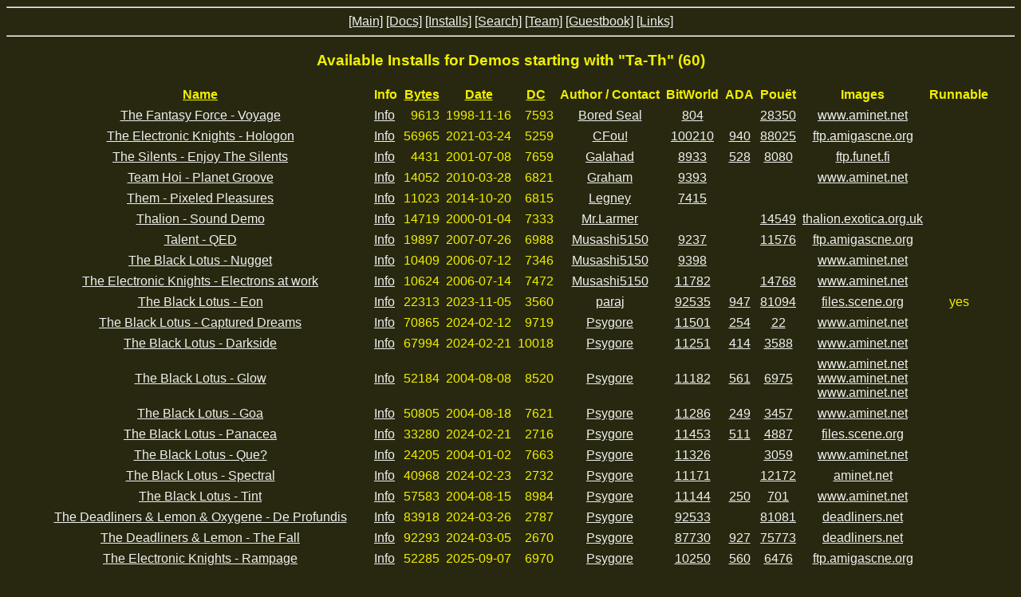

--- FILE ---
content_type: text/html
request_url: https://whdload.de/demos/Ta-Thv-a.html
body_size: 6389
content:
<!DOCTYPE HTML PUBLIC "-//W3C//DTD HTML 4.01 Transitional//EN"
   "http://www.w3.org/TR/html4/loose.dtd">
<HTML>
<HEAD>
<TITLE>WHDLoad Installs for Demos starting with "Ta-Th"</TITLE>
<meta name="DC.Language" content="en">
<meta http-equiv="content-language" content="en">
<meta http-equiv="content-type" content="text/html; charset=utf-8">
<link rel="stylesheet" type="text/css" href="../basic.css" title="style1">
<link rel="SHORTCUT ICON" href="/favicon.ico">
</head>
<BODY TEXT="#F0F000" BGCOLOR="#282810" LINK="#F0F0F0" VLINK="#F05050" BACKGROUND="../pic/wood_bark2.jpeg"><HR><CENTER>
<A HREF="../index.html">[Main]</A>
<A HREF="../docs/WHDLoad.html">[Docs]</A>
<A HREF="../download.html">[Installs]</A>
<A HREF="../search.html">[Search]</A>
<A HREF="../team.html">[Team]</A>
<A HREF="../guestbook.html">[Guestbook]</A>
<A HREF="../links.html">[Links]</A>
</CENTER><HR>
<CENTER><H3>Available Installs for Demos starting with "Ta-Th" (60)</H3><TABLE BORDER=0 CELLPADDING=3 CELLSPACING=2>
<TR><TH title="Download install package"><A HREF=Ta-Thv.html style="color:#F0F000">Name</A></TH><TH title="More infos about install">Info</TH><TH title="Size of install package"><A HREF=Ta-Thv-b.html style="color:#F0F000">Bytes</A></TH><TH title="Date of release"><A HREF=Ta-Thv-d.html style="color:#F0F000">Date</A></TH><TH title="Download counter"><A HREF=Ta-Thv-c.html style="color:#F0F000">DC</A></TH><TH title="Open bugreport form">Author / Contact</TH><TH title="We got Balls of Boing">BitWorld</TH><TH title="Amiga Demoscene Archive">ADA</TH><TH title="online demoscene resource">Pouët</TH><TH title="Download images for this install">Images</TH><TH title="Is directly runnable in the browser via vAmigaWeb">Runnable</TH></TR>
<TR><TD ALIGN=CENTER><A HREF="TFF_Voyage.lha">The Fantasy Force - Voyage</A></TD><TD><A HREF="TFF_Voyage.html">Info</A></TD><TD ALIGN=RIGHT>9613</TD><TD ALIGN=CENTER>1998-11-16</TD><TD ALIGN=RIGHT>7593</TD><TD ALIGN=CENTER><A HREF="/cgi-bin/wbug.php?name=TFF_Voyage">Bored Seal</A></TD><TD ALIGN=CENTER><A HREF="http://janeway.exotica.org.uk/release.php?id=804">804</A></TD><TD></TD><TD ALIGN=CENTER><A HREF="http://www.pouet.net/prod.php?which=28350">28350</A></TD><TD ALIGN=CENTER><A HREF="http://www.aminet.net/demo/disk/">www.aminet.net</A></TD><TD></TD></TR>
<TR><TD ALIGN=CENTER><A HREF="TEK_Hologon.lha">The Electronic Knights - Hologon</A></TD><TD><A HREF="TEK_Hologon.html">Info</A></TD><TD ALIGN=RIGHT>56965</TD><TD ALIGN=CENTER>2021-03-24</TD><TD ALIGN=RIGHT>5259</TD><TD ALIGN=CENTER><A HREF="/cgi-bin/wbug.php?name=TEK_Hologon">CFou!</A></TD><TD ALIGN=CENTER><A HREF="http://janeway.exotica.org.uk/release.php?id=100210">100210</A></TD><TD ALIGN=CENTER><A HREF="http://ada.untergrund.net/showdemo.php?demoid=940">940</A></TD><TD ALIGN=CENTER><A HREF="http://www.pouet.net/prod.php?which=88025">88025</A></TD><TD ALIGN=CENTER><A HREF="https://ftp.amigascne.org/pub/amiga/Groups/T/The_Electronic_Knights/TEK-Hologon.adf">ftp.amigascne.org</A></TD><TD></TD></TR>
<TR><TD ALIGN=CENTER><A HREF="TSL_EnjoyTheSilents.lha">The Silents - Enjoy The Silents</A></TD><TD><A HREF="TSL_EnjoyTheSilents.html">Info</A></TD><TD ALIGN=RIGHT>4431</TD><TD ALIGN=CENTER>2001-07-08</TD><TD ALIGN=RIGHT>7659</TD><TD ALIGN=CENTER><A HREF="/cgi-bin/wbug.php?name=TSL_EnjoyTheSilents">Galahad</A></TD><TD ALIGN=CENTER><A HREF="http://janeway.exotica.org.uk/release.php?id=8933">8933</A></TD><TD ALIGN=CENTER><A HREF="http://ada.untergrund.net/showdemo.php?demoid=528">528</A></TD><TD ALIGN=CENTER><A HREF="http://www.pouet.net/prod.php?which=8080">8080</A></TD><TD ALIGN=CENTER><A HREF="ftp://ftp.funet.fi/pub/amiga/demos/Silents">ftp.funet.fi</A></TD><TD></TD></TR>
<TR><TD ALIGN=CENTER><A HREF="TeamHoi_PlanetGroove.lha">Team Hoi - Planet Groove</A></TD><TD><A HREF="TeamHoi_PlanetGroove.html">Info</A></TD><TD ALIGN=RIGHT>14052</TD><TD ALIGN=CENTER>2010-03-28</TD><TD ALIGN=RIGHT>6821</TD><TD ALIGN=CENTER><A HREF="/cgi-bin/wbug.php?name=TeamHoi_PlanetGroove">Graham</A></TD><TD ALIGN=CENTER><A HREF="http://janeway.exotica.org.uk/release.php?id=9393">9393</A></TD><TD></TD><TD></TD><TD ALIGN=CENTER><A HREF="http://www.aminet.net/demo/aga/HoisAGA.lha">www.aminet.net</A></TD><TD></TD></TR>
<TR><TD ALIGN=CENTER><A HREF="Them_PixeledPleasures.lha">Them - Pixeled Pleasures</A></TD><TD><A HREF="Them_PixeledPleasures.html">Info</A></TD><TD ALIGN=RIGHT>11023</TD><TD ALIGN=CENTER>2014-10-20</TD><TD ALIGN=RIGHT>6815</TD><TD ALIGN=CENTER><A HREF="/cgi-bin/wbug.php?name=Them_PixeledPleasures">Legney</A></TD><TD ALIGN=CENTER><A HREF="http://janeway.exotica.org.uk/release.php?id=7415">7415</A></TD><TD></TD><TD></TD><TD></TD><TD></TD></TR>
<TR><TD ALIGN=CENTER><A HREF="Thalion_SoundDemo.lha">Thalion - Sound Demo</A></TD><TD><A HREF="Thalion_SoundDemo.html">Info</A></TD><TD ALIGN=RIGHT>14719</TD><TD ALIGN=CENTER>2000-01-04</TD><TD ALIGN=RIGHT>7333</TD><TD ALIGN=CENTER><A HREF="/cgi-bin/wbug.php?name=Thalion_SoundDemo">Mr.Larmer</A></TD><TD></TD><TD></TD><TD ALIGN=CENTER><A HREF="http://www.pouet.net/prod.php?which=14549">14549</A></TD><TD ALIGN=CENTER><A HREF="http://thalion.exotica.org.uk/music/files/tsd.zip">thalion.exotica.org.uk</A></TD><TD></TD></TR>
<TR><TD ALIGN=CENTER><A HREF="Talent_QED.lha">Talent - QED</A></TD><TD><A HREF="Talent_QED.html">Info</A></TD><TD ALIGN=RIGHT>19897</TD><TD ALIGN=CENTER>2007-07-26</TD><TD ALIGN=RIGHT>6988</TD><TD ALIGN=CENTER><A HREF="/cgi-bin/wbug.php?name=Talent_QED">Musashi5150</A></TD><TD ALIGN=CENTER><A HREF="http://janeway.exotica.org.uk/release.php?id=9237">9237</A></TD><TD></TD><TD ALIGN=CENTER><A HREF="http://www.pouet.net/prod.php?which=11576">11576</A></TD><TD ALIGN=CENTER><A HREF="https://ftp.amigascne.org/pub/amiga/Groups/T/Talent/TALENT-qed1.adf">ftp.amigascne.org</A></TD><TD></TD></TR>
<TR><TD ALIGN=CENTER><A HREF="TBL_Nugget.lha">The Black Lotus - Nugget</A></TD><TD><A HREF="TBL_Nugget.html">Info</A></TD><TD ALIGN=RIGHT>10409</TD><TD ALIGN=CENTER>2006-07-12</TD><TD ALIGN=RIGHT>7346</TD><TD ALIGN=CENTER><A HREF="/cgi-bin/wbug.php?name=TBL_Nugget">Musashi5150</A></TD><TD ALIGN=CENTER><A HREF="http://janeway.exotica.org.uk/release.php?id=9398">9398</A></TD><TD></TD><TD></TD><TD ALIGN=CENTER><A HREF="http://www.aminet.net/demo/mega/nugget.dms">www.aminet.net</A></TD><TD></TD></TR>
<TR><TD ALIGN=CENTER><A HREF="TEK_ElectronsAtWork.lha">The Electronic Knights - Electrons at work</A></TD><TD><A HREF="TEK_ElectronsAtWork.html">Info</A></TD><TD ALIGN=RIGHT>10624</TD><TD ALIGN=CENTER>2006-07-14</TD><TD ALIGN=RIGHT>7472</TD><TD ALIGN=CENTER><A HREF="/cgi-bin/wbug.php?name=TEK_ElectronsAtWork">Musashi5150</A></TD><TD ALIGN=CENTER><A HREF="http://janeway.exotica.org.uk/release.php?id=11782">11782</A></TD><TD></TD><TD ALIGN=CENTER><A HREF="http://www.pouet.net/prod.php?which=14768">14768</A></TD><TD ALIGN=CENTER><A HREF="http://www.aminet.net/demo/track/electrons.lha">www.aminet.net</A></TD><TD></TD></TR>
<TR><TD ALIGN=CENTER><A HREF="TBL_Eon.lha">The Black Lotus - Eon</A></TD><TD><A HREF="TBL_Eon.html">Info</A></TD><TD ALIGN=RIGHT>22313</TD><TD ALIGN=CENTER>2023-11-05</TD><TD ALIGN=RIGHT>3560</TD><TD ALIGN=CENTER><A HREF="/cgi-bin/wbug.php?name=TBL_Eon">paraj</A></TD><TD ALIGN=CENTER><A HREF="http://janeway.exotica.org.uk/release.php?id=92535">92535</A></TD><TD ALIGN=CENTER><A HREF="http://ada.untergrund.net/showdemo.php?demoid=947">947</A></TD><TD ALIGN=CENTER><A HREF="http://www.pouet.net/prod.php?which=81094">81094</A></TD><TD ALIGN=CENTER><A HREF="https://files.scene.org/view/parties/2019/revision19/amiga-demo/tbl_eon_party_version.zip">files.scene.org</A></TD><TD ALIGN=CENTER>yes</TD></TR>
<TR><TD ALIGN=CENTER><A HREF="TBL_CapturedDreams.lha">The Black Lotus - Captured Dreams</A></TD><TD><A HREF="TBL_CapturedDreams.html">Info</A></TD><TD ALIGN=RIGHT>70865</TD><TD ALIGN=CENTER>2024-02-12</TD><TD ALIGN=RIGHT>9719</TD><TD ALIGN=CENTER><A HREF="/cgi-bin/wbug.php?name=TBL_CapturedDreams">Psygore</A></TD><TD ALIGN=CENTER><A HREF="http://janeway.exotica.org.uk/release.php?id=11501">11501</A></TD><TD ALIGN=CENTER><A HREF="http://ada.untergrund.net/showdemo.php?demoid=254">254</A></TD><TD ALIGN=CENTER><A HREF="http://www.pouet.net/prod.php?which=22">22</A></TD><TD ALIGN=CENTER><A HREF="http://www.aminet.net/demo/tg97/tbl-cd.lha">www.aminet.net</A></TD><TD></TD></TR>
<TR><TD ALIGN=CENTER><A HREF="TBL_Darkside.lha">The Black Lotus - Darkside</A></TD><TD><A HREF="TBL_Darkside.html">Info</A></TD><TD ALIGN=RIGHT>67994</TD><TD ALIGN=CENTER>2024-02-21</TD><TD ALIGN=RIGHT>10018</TD><TD ALIGN=CENTER><A HREF="/cgi-bin/wbug.php?name=TBL_Darkside">Psygore</A></TD><TD ALIGN=CENTER><A HREF="http://janeway.exotica.org.uk/release.php?id=11251">11251</A></TD><TD ALIGN=CENTER><A HREF="http://ada.untergrund.net/showdemo.php?demoid=414">414</A></TD><TD ALIGN=CENTER><A HREF="http://www.pouet.net/prod.php?which=3588">3588</A></TD><TD ALIGN=CENTER><A HREF="http://www.aminet.net/demo/aga/tbl-darkside.lha">www.aminet.net</A></TD><TD></TD></TR>
<TR><TD ALIGN=CENTER><A HREF="TBL_Glow.lha">The Black Lotus - Glow</A></TD><TD><A HREF="TBL_Glow.html">Info</A></TD><TD ALIGN=RIGHT>52184</TD><TD ALIGN=CENTER>2004-08-08</TD><TD ALIGN=RIGHT>8520</TD><TD ALIGN=CENTER><A HREF="/cgi-bin/wbug.php?name=TBL_Glow">Psygore</A></TD><TD ALIGN=CENTER><A HREF="http://janeway.exotica.org.uk/release.php?id=11182">11182</A></TD><TD ALIGN=CENTER><A HREF="http://ada.untergrund.net/showdemo.php?demoid=561">561</A></TD><TD ALIGN=CENTER><A HREF="http://www.pouet.net/prod.php?which=6975">6975</A></TD><TD ALIGN=CENTER><A HREF="http://www.aminet.net/demo/aga/tbl-glow.lha">www.aminet.net</A><BR><A HREF="http://www.aminet.net/demo/aga/tbl-glo2.lha">www.aminet.net</A><BR><A HREF="http://www.aminet.net/demo/aga/tbl-glo3.lha">www.aminet.net</A></TD><TD></TD></TR>
<TR><TD ALIGN=CENTER><A HREF="TBL_Goa.lha">The Black Lotus - Goa</A></TD><TD><A HREF="TBL_Goa.html">Info</A></TD><TD ALIGN=RIGHT>50805</TD><TD ALIGN=CENTER>2004-08-18</TD><TD ALIGN=RIGHT>7621</TD><TD ALIGN=CENTER><A HREF="/cgi-bin/wbug.php?name=TBL_Goa">Psygore</A></TD><TD ALIGN=CENTER><A HREF="http://janeway.exotica.org.uk/release.php?id=11286">11286</A></TD><TD ALIGN=CENTER><A HREF="http://ada.untergrund.net/showdemo.php?demoid=249">249</A></TD><TD ALIGN=CENTER><A HREF="http://www.pouet.net/prod.php?which=3457">3457</A></TD><TD ALIGN=CENTER><A HREF="http://www.aminet.net/demo/ta96/tbl-goa.lha">www.aminet.net</A></TD><TD></TD></TR>
<TR><TD ALIGN=CENTER><A HREF="TBL_Panacea.lha">The Black Lotus - Panacea</A></TD><TD><A HREF="TBL_Panacea.html">Info</A></TD><TD ALIGN=RIGHT>33280</TD><TD ALIGN=CENTER>2024-02-21</TD><TD ALIGN=RIGHT>2716</TD><TD ALIGN=CENTER><A HREF="/cgi-bin/wbug.php?name=TBL_Panacea">Psygore</A></TD><TD ALIGN=CENTER><A HREF="http://janeway.exotica.org.uk/release.php?id=11453">11453</A></TD><TD ALIGN=CENTER><A HREF="http://ada.untergrund.net/showdemo.php?demoid=511">511</A></TD><TD ALIGN=CENTER><A HREF="http://www.pouet.net/prod.php?which=4887">4887</A></TD><TD ALIGN=CENTER><A HREF="https://files.scene.org/view/demos/groups/tbl/amiga/tbl-pana.lha">files.scene.org</A></TD><TD></TD></TR>
<TR><TD ALIGN=CENTER><A HREF="TBL_Que.lha">The Black Lotus - Que?</A></TD><TD><A HREF="TBL_Que.html">Info</A></TD><TD ALIGN=RIGHT>24205</TD><TD ALIGN=CENTER>2004-01-02</TD><TD ALIGN=RIGHT>7663</TD><TD ALIGN=CENTER><A HREF="/cgi-bin/wbug.php?name=TBL_Que">Psygore</A></TD><TD ALIGN=CENTER><A HREF="http://janeway.exotica.org.uk/release.php?id=11326">11326</A></TD><TD></TD><TD ALIGN=CENTER><A HREF="http://www.pouet.net/prod.php?which=3059">3059</A></TD><TD ALIGN=CENTER><A HREF="http://www.aminet.net/demo/aga/TBL_Que.lha">www.aminet.net</A></TD><TD></TD></TR>
<TR><TD ALIGN=CENTER><A HREF="TBL_Spectral.lha">The Black Lotus - Spectral</A></TD><TD><A HREF="TBL_Spectral.html">Info</A></TD><TD ALIGN=RIGHT>40968</TD><TD ALIGN=CENTER>2024-02-23</TD><TD ALIGN=RIGHT>2732</TD><TD ALIGN=CENTER><A HREF="/cgi-bin/wbug.php?name=TBL_Spectral">Psygore</A></TD><TD ALIGN=CENTER><A HREF="http://janeway.exotica.org.uk/release.php?id=11171">11171</A></TD><TD></TD><TD ALIGN=CENTER><A HREF="http://www.pouet.net/prod.php?which=12172">12172</A></TD><TD ALIGN=CENTER><A HREF="https://aminet.net/package/demo/aga/tbl-spe.lha">aminet.net</A></TD><TD></TD></TR>
<TR><TD ALIGN=CENTER><A HREF="TBL_Tint.lha">The Black Lotus - Tint</A></TD><TD><A HREF="TBL_Tint.html">Info</A></TD><TD ALIGN=RIGHT>57583</TD><TD ALIGN=CENTER>2004-08-15</TD><TD ALIGN=RIGHT>8984</TD><TD ALIGN=CENTER><A HREF="/cgi-bin/wbug.php?name=TBL_Tint">Psygore</A></TD><TD ALIGN=CENTER><A HREF="http://janeway.exotica.org.uk/release.php?id=11144">11144</A></TD><TD ALIGN=CENTER><A HREF="http://ada.untergrund.net/showdemo.php?demoid=250">250</A></TD><TD ALIGN=CENTER><A HREF="http://www.pouet.net/prod.php?which=701">701</A></TD><TD ALIGN=CENTER><A HREF="http://www.aminet.net/demo/tg96/TBL-Tint.lha">www.aminet.net</A></TD><TD></TD></TR>
<TR><TD ALIGN=CENTER><A HREF="TheDeadliners_DeProfundis.lha">The Deadliners & Lemon & Oxygene - De Profundis</A></TD><TD><A HREF="TheDeadliners_DeProfundis.html">Info</A></TD><TD ALIGN=RIGHT>83918</TD><TD ALIGN=CENTER>2024-03-26</TD><TD ALIGN=RIGHT>2787</TD><TD ALIGN=CENTER><A HREF="/cgi-bin/wbug.php?name=TheDeadliners_DeProfundis">Psygore</A></TD><TD ALIGN=CENTER><A HREF="http://janeway.exotica.org.uk/release.php?id=92533">92533</A></TD><TD></TD><TD ALIGN=CENTER><A HREF="http://www.pouet.net/prod.php?which=81081">81081</A></TD><TD ALIGN=CENTER><A HREF="http://deadliners.net/profundis_final.zip">deadliners.net</A></TD><TD></TD></TR>
<TR><TD ALIGN=CENTER><A HREF="TheDeadlinersLemon_TheFall.lha">The Deadliners & Lemon - The Fall</A></TD><TD><A HREF="TheDeadlinersLemon_TheFall.html">Info</A></TD><TD ALIGN=RIGHT>92293</TD><TD ALIGN=CENTER>2024-03-05</TD><TD ALIGN=RIGHT>2670</TD><TD ALIGN=CENTER><A HREF="/cgi-bin/wbug.php?name=TheDeadlinersLemon_TheFall">Psygore</A></TD><TD ALIGN=CENTER><A HREF="http://janeway.exotica.org.uk/release.php?id=87730">87730</A></TD><TD ALIGN=CENTER><A HREF="http://ada.untergrund.net/showdemo.php?demoid=927">927</A></TD><TD ALIGN=CENTER><A HREF="http://www.pouet.net/prod.php?which=75773">75773</A></TD><TD ALIGN=CENTER><A HREF="http://deadliners.net/thefall/TheFallFinal.zip">deadliners.net</A></TD><TD></TD></TR>
<TR><TD ALIGN=CENTER><A HREF="TEK_Rampage.lha">The Electronic Knights - Rampage</A></TD><TD><A HREF="TEK_Rampage.html">Info</A></TD><TD ALIGN=RIGHT>52285</TD><TD ALIGN=CENTER>2025-09-07</TD><TD ALIGN=RIGHT>6970</TD><TD ALIGN=CENTER><A HREF="/cgi-bin/wbug.php?name=TEK_Rampage">Psygore</A></TD><TD ALIGN=CENTER><A HREF="http://janeway.exotica.org.uk/release.php?id=10250">10250</A></TD><TD ALIGN=CENTER><A HREF="http://ada.untergrund.net/showdemo.php?demoid=560">560</A></TD><TD ALIGN=CENTER><A HREF="http://www.pouet.net/prod.php?which=6476">6476</A></TD><TD ALIGN=CENTER><A HREF="https://ftp.amigascne.org/pub/amiga/Groups/T/The_Electronic_Knights/TEK-Rampage.DMS">ftp.amigascne.org</A></TD><TD></TD></TR>
<TR><TD ALIGN=CENTER><A HREF="TheExceptions_BIGDemo.lha">The Exceptions/Mr.Styckx - The B.I.G. Demo</A></TD><TD><A HREF="TheExceptions_BIGDemo.html">Info</A></TD><TD ALIGN=RIGHT>32296</TD><TD ALIGN=CENTER>2012-04-09</TD><TD ALIGN=RIGHT>6073</TD><TD ALIGN=CENTER><A HREF="/cgi-bin/wbug.php?name=TheExceptions_BIGDemo">Psygore</A></TD><TD></TD><TD></TD><TD ALIGN=CENTER><A HREF="http://www.pouet.net/prod.php?which=50346">50346</A></TD><TD ALIGN=CENTER><A HREF="http://aminet.net/demo/misc/BIG_Demo.lha">aminet.net</A></TD><TD></TD></TR>
<TR><TD ALIGN=CENTER><A HREF="TSL_AnarchyAnnouncetro.lha">The Silents & Anarchy - Anarchy - Announcetro</A></TD><TD><A HREF="TSL_AnarchyAnnouncetro.html">Info</A></TD><TD ALIGN=RIGHT>30586</TD><TD ALIGN=CENTER>2014-11-22</TD><TD ALIGN=RIGHT>6037</TD><TD ALIGN=CENTER><A HREF="/cgi-bin/wbug.php?name=TSL_AnarchyAnnouncetro">Psygore</A></TD><TD ALIGN=CENTER><A HREF="http://janeway.exotica.org.uk/release.php?id=7925">7925</A></TD><TD></TD><TD ALIGN=CENTER><A HREF="http://www.pouet.net/prod.php?which=10252">10252</A></TD><TD ALIGN=CENTER><A HREF="http://aminet.net/demo/ecs/tsl_anar.lha">aminet.net</A></TD><TD></TD></TR>
<TR><TD ALIGN=CENTER><A HREF="Taipan_RapIsCrap.lha">Taipan - Rap is Crap</A></TD><TD><A HREF="Taipan_RapIsCrap.html">Info</A></TD><TD ALIGN=RIGHT>22399</TD><TD ALIGN=CENTER>2015-06-19</TD><TD ALIGN=RIGHT>6118</TD><TD ALIGN=CENTER><A HREF="/cgi-bin/wbug.php?name=Taipan_RapIsCrap">StingRay</A></TD><TD ALIGN=CENTER><A HREF="http://janeway.exotica.org.uk/release.php?id=25719">25719</A></TD><TD></TD><TD ALIGN=CENTER><A HREF="http://www.pouet.net/prod.php?which=56081">56081</A></TD><TD ALIGN=CENTER><A HREF="https://ftp.amigascne.org/pub/amiga/Groups/T/Taipan/Taipan-RapIsCrapA.adf">ftp.amigascne.org</A><BR><A HREF="https://ftp.amigascne.org/pub/amiga/Groups/T/Taipan/Taipan-RapIsCrapB.adf">ftp.amigascne.org</A></TD><TD></TD></TR>
<TR><TD ALIGN=CENTER><A HREF="Taipan_AudienceIsListening.lha">Taipan - The Audience is Listening</A></TD><TD><A HREF="Taipan_AudienceIsListening.html">Info</A></TD><TD ALIGN=RIGHT>20382</TD><TD ALIGN=CENTER>2015-06-16</TD><TD ALIGN=RIGHT>5959</TD><TD ALIGN=CENTER><A HREF="/cgi-bin/wbug.php?name=Taipan_AudienceIsListening">StingRay</A></TD><TD ALIGN=CENTER><A HREF="http://janeway.exotica.org.uk/release.php?id=21705">21705</A></TD><TD></TD><TD ALIGN=CENTER><A HREF="http://www.pouet.net/prod.php?which=65770">65770</A></TD><TD ALIGN=CENTER><A HREF="https://ftp.amigascne.org/pub/amiga/Groups/T/Taipan/Taipan-MusicDisk.adf">ftp.amigascne.org</A></TD><TD></TD></TR>
<TR><TD ALIGN=CENTER><A HREF="Talent_QED2.lha">Talent - QED 2</A></TD><TD><A HREF="Talent_QED2.html">Info</A></TD><TD ALIGN=RIGHT>29305</TD><TD ALIGN=CENTER>2012-09-17</TD><TD ALIGN=RIGHT>6160</TD><TD ALIGN=CENTER><A HREF="/cgi-bin/wbug.php?name=Talent_QED2">StingRay</A></TD><TD ALIGN=CENTER><A HREF="http://janeway.exotica.org.uk/release.php?id=10274">10274</A></TD><TD></TD><TD ALIGN=CENTER><A HREF="http://www.pouet.net/prod.php?which=10255">10255</A></TD><TD ALIGN=CENTER><A HREF="https://ftp.amigascne.org/pub/amiga/Groups/T/Talent">ftp.amigascne.org</A></TD><TD></TD></TR>
<TR><TD ALIGN=CENTER><A HREF="Talent_TheComplete.lha">Talent - The Complete</A></TD><TD><A HREF="Talent_TheComplete.html">Info</A></TD><TD ALIGN=RIGHT>20593</TD><TD ALIGN=CENTER>2012-09-15</TD><TD ALIGN=RIGHT>6154</TD><TD ALIGN=CENTER><A HREF="/cgi-bin/wbug.php?name=Talent_TheComplete">StingRay</A></TD><TD ALIGN=CENTER><A HREF="http://janeway.exotica.org.uk/release.php?id=1115">1115</A></TD><TD></TD><TD ALIGN=CENTER><A HREF="http://www.pouet.net/prod.php?which=21410">21410</A></TD><TD ALIGN=CENTER><A HREF="ftp://ftp.untergrund.net/users/StingRay/Amiga/Misc/TheComplete.dms">ftp.untergrund.net</A></TD><TD></TD></TR>
<TR><TD ALIGN=CENTER><A HREF="Tardex_MusicDisk.lha">Tardex - Music Disk</A></TD><TD><A HREF="Tardex_MusicDisk.html">Info</A></TD><TD ALIGN=RIGHT>20557</TD><TD ALIGN=CENTER>2018-01-22</TD><TD ALIGN=RIGHT>5446</TD><TD ALIGN=CENTER><A HREF="/cgi-bin/wbug.php?name=Tardex_MusicDisk">StingRay</A></TD><TD ALIGN=CENTER><A HREF="http://janeway.exotica.org.uk/release.php?id=16877">16877</A></TD><TD></TD><TD ALIGN=CENTER><A HREF="http://www.pouet.net/prod.php?which=20143">20143</A></TD><TD ALIGN=CENTER><A HREF="https://files.scene.org/view/mirrors/amigascne/Groups/T/Tardex/Tardex-MusicDisk.dms">files.scene.org</A></TD><TD></TD></TR>
<TR><TD ALIGN=CENTER><A HREF="Taurus_BBSIntro.lha">Taurus - BBS Intro</A></TD><TD><A HREF="Taurus_BBSIntro.html">Info</A></TD><TD ALIGN=RIGHT>23381</TD><TD ALIGN=CENTER>2015-08-15</TD><TD ALIGN=RIGHT>5796</TD><TD ALIGN=CENTER><A HREF="/cgi-bin/wbug.php?name=Taurus_BBSIntro">StingRay</A></TD><TD ALIGN=CENTER><A HREF="http://janeway.exotica.org.uk/release.php?id=184">184</A></TD><TD></TD><TD ALIGN=CENTER><A HREF="http://www.pouet.net/prod.php?which=51190">51190</A></TD><TD ALIGN=CENTER><A HREF="https://ftp.amigascne.org/pub/amiga/Groups/T/Taurus/TAURUS-BBSIntro">ftp.amigascne.org</A></TD><TD></TD></TR>
<TR><TD ALIGN=CENTER><A HREF="TeamX_CrazySounds2.lha">Team-X - Crazy Sounds 2</A></TD><TD><A HREF="TeamX_CrazySounds2.html">Info</A></TD><TD ALIGN=RIGHT>20629</TD><TD ALIGN=CENTER>2014-11-05</TD><TD ALIGN=RIGHT>5823</TD><TD ALIGN=CENTER><A HREF="/cgi-bin/wbug.php?name=TeamX_CrazySounds2">StingRay</A></TD><TD ALIGN=CENTER><A HREF="http://janeway.exotica.org.uk/release.php?id=2571">2571</A></TD><TD></TD><TD ALIGN=CENTER><A HREF="http://www.pouet.net/prod.php?which=21403">21403</A></TD><TD ALIGN=CENTER><A HREF="https://ftp.amigascne.org/pub/amiga/Groups/T/Team_X/TEAM_X-CrazySounds2.dms">ftp.amigascne.org</A></TD><TD></TD></TR>
<TR><TD ALIGN=CENTER><A HREF="TeamX_TeraTunes2.lha">Team-X - Tera Tunes 2</A></TD><TD><A HREF="TeamX_TeraTunes2.html">Info</A></TD><TD ALIGN=RIGHT>19998</TD><TD ALIGN=CENTER>2014-11-04</TD><TD ALIGN=RIGHT>5940</TD><TD ALIGN=CENTER><A HREF="/cgi-bin/wbug.php?name=TeamX_TeraTunes2">StingRay</A></TD><TD ALIGN=CENTER><A HREF="http://janeway.exotica.org.uk/release.php?id=6444">6444</A></TD><TD></TD><TD ALIGN=CENTER><A HREF="http://www.pouet.net/prod.php?which=18770">18770</A></TD><TD ALIGN=CENTER><A HREF="https://ftp.amigascne.org/pub/amiga/Groups/T/Team_X/TEAM_X-TeraTunes2.dms">ftp.amigascne.org</A></TD><TD></TD></TR>
<TR><TD ALIGN=CENTER><A HREF="Technology_GateToHell.lha">Technology - Gate to Hell</A></TD><TD><A HREF="Technology_GateToHell.html">Info</A></TD><TD ALIGN=RIGHT>22768</TD><TD ALIGN=CENTER>2015-08-14</TD><TD ALIGN=RIGHT>5593</TD><TD ALIGN=CENTER><A HREF="/cgi-bin/wbug.php?name=Technology_GateToHell">StingRay</A></TD><TD ALIGN=CENTER><A HREF="http://janeway.exotica.org.uk/release.php?id=16466">16466</A></TD><TD></TD><TD ALIGN=CENTER><A HREF="http://www.pouet.net/prod.php?which=33354">33354</A></TD><TD ALIGN=CENTER><A HREF="ftp://ftp.untergrund.net/users/StingRay/Sting/WHD/GateToHell/GateToHell.zip">ftp.untergrund.net</A></TD><TD></TD></TR>
<TR><TD ALIGN=CENTER><A HREF="Tetragon_MeanBreakMachine2.lha">Tetragon - Mean Break Machine 2</A></TD><TD><A HREF="Tetragon_MeanBreakMachine2.html">Info</A></TD><TD ALIGN=RIGHT>22427</TD><TD ALIGN=CENTER>2017-01-05</TD><TD ALIGN=RIGHT>5217</TD><TD ALIGN=CENTER><A HREF="/cgi-bin/wbug.php?name=Tetragon_MeanBreakMachine2">StingRay</A></TD><TD ALIGN=CENTER><A HREF="http://janeway.exotica.org.uk/release.php?id=5131">5131</A></TD><TD></TD><TD ALIGN=CENTER><A HREF="http://www.pouet.net/prod.php?which=21423">21423</A></TD><TD ALIGN=CENTER><A HREF="https://ftp.amigascne.org/pub/amiga/Groups/T/Tetragon/TETRAGON-MeanBreakMachine2.DMS">ftp.amigascne.org</A></TD><TD></TD></TR>
<TR><TD ALIGN=CENTER><A HREF="TheAcousticRevolution_TS3.lha">The Acoustic Revolution - Tuneshow III</A></TD><TD><A HREF="TheAcousticRevolution_TS3.html">Info</A></TD><TD ALIGN=RIGHT>22667</TD><TD ALIGN=CENTER>2015-10-29</TD><TD ALIGN=RIGHT>5343</TD><TD ALIGN=CENTER><A HREF="/cgi-bin/wbug.php?name=TheAcousticRevolution_TS3">StingRay</A></TD><TD ALIGN=CENTER><A HREF="http://janeway.exotica.org.uk/release.php?id=4417">4417</A></TD><TD></TD><TD ALIGN=CENTER><A HREF="http://www.pouet.net/prod.php?which=3717">3717</A></TD><TD ALIGN=CENTER><A HREF="https://ftp.amigascne.org/pub/amiga/Groups/T/TAR/TUNESHOW3_1.DMS">ftp.amigascne.org</A><BR><A HREF="https://ftp.amigascne.org/pub/amiga/Groups/T/TAR/TUNESHOW3_2.DMS">ftp.amigascne.org</A><BR><A HREF="https://ftp.amigascne.org/pub/amiga/Groups/T/TAR/TUNESHOW3_3.DMS">ftp.amigascne.org</A></TD><TD></TD></TR>
<TR><TD ALIGN=CENTER><A HREF="TheAcousticRevolution_TSIV.lha">The Acoustic Revolution - Tuneshow IV - Spherical Dreams</A></TD><TD><A HREF="TheAcousticRevolution_TSIV.html">Info</A></TD><TD ALIGN=RIGHT>20502</TD><TD ALIGN=CENTER>2015-10-28</TD><TD ALIGN=RIGHT>5512</TD><TD ALIGN=CENTER><A HREF="/cgi-bin/wbug.php?name=TheAcousticRevolution_TSIV">StingRay</A></TD><TD ALIGN=CENTER><A HREF="http://janeway.exotica.org.uk/release.php?id=4393">4393</A></TD><TD></TD><TD ALIGN=CENTER><A HREF="http://www.pouet.net/prod.php?which=13459">13459</A></TD><TD ALIGN=CENTER><A HREF="https://ftp.amigascne.org/pub/amiga/Groups/T/TAR/TAR-Tuneshow4.adf">ftp.amigascne.org</A></TD><TD></TD></TR>
<TR><TD ALIGN=CENTER><A HREF="TheDarkDemon_BurningSpear.lha">The Dark Demon - Burning Spear</A></TD><TD><A HREF="TheDarkDemon_BurningSpear.html">Info</A></TD><TD ALIGN=RIGHT>23780</TD><TD ALIGN=CENTER>2016-03-23</TD><TD ALIGN=RIGHT>5694</TD><TD ALIGN=CENTER><A HREF="/cgi-bin/wbug.php?name=TheDarkDemon_BurningSpear">StingRay</A></TD><TD ALIGN=CENTER><A HREF="http://janeway.exotica.org.uk/release.php?id=4594">4594</A></TD><TD ALIGN=CENTER><A HREF="http://ada.untergrund.net/showdemo.php?demoid=550">550</A></TD><TD ALIGN=CENTER><A HREF="http://www.pouet.net/prod.php?which=19002">19002</A></TD><TD ALIGN=CENTER><A HREF="https://ftp.amigascne.org/pub/amiga/Groups/D/Dark_Demon/DarkDemon-BurningSpear.dms">ftp.amigascne.org</A></TD><TD></TD></TR>
<TR><TD ALIGN=CENTER><A HREF="TheEvilForces_DigitNoize2.lha">The Evil Forces - Digital Noize 2</A></TD><TD><A HREF="TheEvilForces_DigitNoize2.html">Info</A></TD><TD ALIGN=RIGHT>25372</TD><TD ALIGN=CENTER>2024-09-02</TD><TD ALIGN=RIGHT>1666</TD><TD ALIGN=CENTER><A HREF="/cgi-bin/wbug.php?name=TheEvilForces_DigitNoize2">StingRay</A></TD><TD ALIGN=CENTER><A HREF="http://janeway.exotica.org.uk/release.php?id=70294">70294</A></TD><TD></TD><TD ALIGN=CENTER><A HREF="http://www.pouet.net/prod.php?which=97004">97004</A></TD><TD ALIGN=CENTER><A HREF="https://ftp.amigascne.org/pub/amiga/Groups/T/The_Evil_Forces/TEF-Digital%20Noize%202.adf">ftp.amigascne.org</A></TD><TD></TD></TR>
<TR><TD ALIGN=CENTER><A HREF="TheFantasyForce_MusicDisk.lha">The Fantasy Force - Music Disk</A></TD><TD><A HREF="TheFantasyForce_MusicDisk.html">Info</A></TD><TD ALIGN=RIGHT>23379</TD><TD ALIGN=CENTER>2013-09-14</TD><TD ALIGN=RIGHT>5656</TD><TD ALIGN=CENTER><A HREF="/cgi-bin/wbug.php?name=TheFantasyForce_MusicDisk">StingRay</A></TD><TD></TD><TD></TD><TD ALIGN=CENTER><A HREF="http://www.pouet.net/prod.php?which=28348">28348</A></TD><TD ALIGN=CENTER><A HREF="https://ftp.amigascne.org/pub/amiga/Groups/F/Fantasy_Force/FF-Musicdisk1.dms">ftp.amigascne.org</A></TD><TD></TD></TR>
<TR><TD ALIGN=CENTER><A HREF="TheFantasyForce_MusicDisk2.lha">The Fantasy Force - Music Disk 2</A></TD><TD><A HREF="TheFantasyForce_MusicDisk2.html">Info</A></TD><TD ALIGN=RIGHT>20497</TD><TD ALIGN=CENTER>2013-09-15</TD><TD ALIGN=RIGHT>5640</TD><TD ALIGN=CENTER><A HREF="/cgi-bin/wbug.php?name=TheFantasyForce_MusicDisk2">StingRay</A></TD><TD ALIGN=CENTER><A HREF="http://janeway.exotica.org.uk/release.php?id=4035">4035</A></TD><TD></TD><TD ALIGN=CENTER><A HREF="http://www.pouet.net/prod.php?which=28349">28349</A></TD><TD ALIGN=CENTER><A HREF="https://ftp.amigascne.org/pub/amiga/Groups/F/Fantasy_Force/FF-Musicdisk2.dms">ftp.amigascne.org</A></TD><TD></TD></TR>
<TR><TD ALIGN=CENTER><A HREF="Giants_TeraTunes.lha">The Giants - Tera Tunes Volume 1</A></TD><TD><A HREF="Giants_TeraTunes.html">Info</A></TD><TD ALIGN=RIGHT>24304</TD><TD ALIGN=CENTER>2013-11-13</TD><TD ALIGN=RIGHT>5732</TD><TD ALIGN=CENTER><A HREF="/cgi-bin/wbug.php?name=Giants_TeraTunes">StingRay</A></TD><TD ALIGN=CENTER><A HREF="http://janeway.exotica.org.uk/release.php?id=5995">5995</A></TD><TD></TD><TD></TD><TD ALIGN=CENTER><A HREF="https://ftp.amigascne.org/pub/amiga/Groups/G/GiantsThe/GIANTS-Teratunes1.DMS">ftp.amigascne.org</A></TD><TD></TD></TR>
<TR><TD ALIGN=CENTER><A HREF="TheLightCircle_HPSlide.lha">The Light Circle - Hollywood Poker Slideshow</A></TD><TD><A HREF="TheLightCircle_HPSlide.html">Info</A></TD><TD ALIGN=RIGHT>21824</TD><TD ALIGN=CENTER>2015-09-09</TD><TD ALIGN=RIGHT>5759</TD><TD ALIGN=CENTER><A HREF="/cgi-bin/wbug.php?name=TheLightCircle_HPSlide">StingRay</A></TD><TD ALIGN=CENTER><A HREF="http://janeway.exotica.org.uk/release.php?id=1390">1390</A></TD><TD></TD><TD ALIGN=CENTER><A HREF="http://www.pouet.net/prod.php?which=18753">18753</A></TD><TD ALIGN=CENTER><A HREF="https://ftp.amigascne.org/pub/amiga/Groups/T/The_Light_Circle/TLC-HollywoodPokerSlide.dms">ftp.amigascne.org</A></TD><TD></TD></TR>
<TR><TD ALIGN=CENTER><A HREF="TheLightCircle_Powertrax.lha">The Light Circle - Powertrax</A></TD><TD><A HREF="TheLightCircle_Powertrax.html">Info</A></TD><TD ALIGN=RIGHT>22100</TD><TD ALIGN=CENTER>2015-09-08</TD><TD ALIGN=RIGHT>5858</TD><TD ALIGN=CENTER><A HREF="/cgi-bin/wbug.php?name=TheLightCircle_Powertrax">StingRay</A></TD><TD ALIGN=CENTER><A HREF="http://janeway.exotica.org.uk/release.php?id=1720">1720</A></TD><TD></TD><TD ALIGN=CENTER><A HREF="http://www.pouet.net/prod.php?which=10373">10373</A></TD><TD ALIGN=CENTER><A HREF="https://ftp.amigascne.org/pub/amiga/Groups/T/The_Light_Circle/TLC-powertrax.dms">ftp.amigascne.org</A></TD><TD></TD></TR>
<TR><TD ALIGN=CENTER><A HREF="TheLink_Megademo.lha">The Link - Megademo</A></TD><TD><A HREF="TheLink_Megademo.html">Info</A></TD><TD ALIGN=RIGHT>31644</TD><TD ALIGN=CENTER>2015-11-04</TD><TD ALIGN=RIGHT>5812</TD><TD ALIGN=CENTER><A HREF="/cgi-bin/wbug.php?name=TheLink_Megademo">StingRay</A></TD><TD ALIGN=CENTER><A HREF="http://janeway.exotica.org.uk/release.php?id=2444">2444</A></TD><TD></TD><TD ALIGN=CENTER><A HREF="http://www.pouet.net/prod.php?which=14582">14582</A></TD><TD ALIGN=CENTER><A HREF="https://ftp.amigascne.org/pub/amiga/Groups/T/The_Link/Link-Megademo.adf">ftp.amigascne.org</A></TD><TD></TD></TR>
<TR><TD ALIGN=CENTER><A HREF="TheLostBoys_RhythmNation.lha">The Lost Boys - Rhythm Nation</A></TD><TD><A HREF="TheLostBoys_RhythmNation.html">Info</A></TD><TD ALIGN=RIGHT>23465</TD><TD ALIGN=CENTER>2015-09-07</TD><TD ALIGN=RIGHT>5956</TD><TD ALIGN=CENTER><A HREF="/cgi-bin/wbug.php?name=TheLostBoys_RhythmNation">StingRay</A></TD><TD ALIGN=CENTER><A HREF="http://janeway.exotica.org.uk/release.php?id=28779">28779</A></TD><TD></TD><TD ALIGN=CENTER><A HREF="http://www.pouet.net/prod.php?which=66349">66349</A></TD><TD ALIGN=CENTER><A HREF="https://ftp.amigascne.org/pub/amiga/Groups/T/The_Lost_Boys/TLB-RHY1.DMS">ftp.amigascne.org</A><BR><A HREF="https://ftp.amigascne.org/pub/amiga/Groups/T/The_Lost_Boys/TLB-RHY2.DMS">ftp.amigascne.org</A></TD><TD></TD></TR>
<TR><TD ALIGN=CENTER><A HREF="TheMagicGuild_RoyalMusic.lha">The Magic Guild - Royal Music</A></TD><TD><A HREF="TheMagicGuild_RoyalMusic.html">Info</A></TD><TD ALIGN=RIGHT>24865</TD><TD ALIGN=CENTER>2018-01-17</TD><TD ALIGN=RIGHT>5482</TD><TD ALIGN=CENTER><A HREF="/cgi-bin/wbug.php?name=TheMagicGuild_RoyalMusic">StingRay</A></TD><TD ALIGN=CENTER><A HREF="http://janeway.exotica.org.uk/release.php?id=86703">86703</A></TD><TD></TD><TD ALIGN=CENTER><A HREF="http://www.pouet.net/prod.php?which=73638">73638</A></TD><TD ALIGN=CENTER><A HREF="https://ftp.amigascne.org/pub/amiga/Groups/T/The_Magic_Guild/TMG-RoyalMusic.adf">ftp.amigascne.org</A></TD><TD></TD></TR>
<TR><TD ALIGN=CENTER><A HREF="TheMagicGuild_RoyalMusic2.lha">The Magic Guild - Royal Music 2</A></TD><TD><A HREF="TheMagicGuild_RoyalMusic2.html">Info</A></TD><TD ALIGN=RIGHT>21919</TD><TD ALIGN=CENTER>2018-01-29</TD><TD ALIGN=RIGHT>5355</TD><TD ALIGN=CENTER><A HREF="/cgi-bin/wbug.php?name=TheMagicGuild_RoyalMusic2">StingRay</A></TD><TD ALIGN=CENTER><A HREF="http://janeway.exotica.org.uk/release.php?id=9230">9230</A></TD><TD></TD><TD ALIGN=CENTER><A HREF="http://www.pouet.net/prod.php?which=73024">73024</A></TD><TD ALIGN=CENTER><A HREF="https://ftp.amigascne.org/pub/amiga/Groups/T/The_Magic_Guild/TMG-RoyalMusic2.dms">ftp.amigascne.org</A></TD><TD></TD></TR>
<TR><TD ALIGN=CENTER><A HREF="Silents_BluesHouse.lha">The Silents - Blues House</A></TD><TD><A HREF="Silents_BluesHouse.html">Info</A></TD><TD ALIGN=RIGHT>25532</TD><TD ALIGN=CENTER>2013-10-13</TD><TD ALIGN=RIGHT>5977</TD><TD ALIGN=CENTER><A HREF="/cgi-bin/wbug.php?name=Silents_BluesHouse">StingRay</A></TD><TD ALIGN=CENTER><A HREF="http://janeway.exotica.org.uk/release.php?id=7200">7200</A></TD><TD></TD><TD ALIGN=CENTER><A HREF="http://www.pouet.net/prod.php?which=10439">10439</A></TD><TD ALIGN=CENTER><A HREF="https://ftp.amigascne.org/pub/amiga/Groups/S/Silents_The/TSL-BluesHouseA.dms">ftp.amigascne.org</A><BR><A HREF="https://ftp.amigascne.org/pub/amiga/Groups/S/Silents_The/TSL-BluesHouseB.dms">ftp.amigascne.org</A></TD><TD></TD></TR>
<TR><TD ALIGN=CENTER><A HREF="Silents_EargasmTunes.lha">The Silents - Eargasm Tunes</A></TD><TD><A HREF="Silents_EargasmTunes.html">Info</A></TD><TD ALIGN=RIGHT>24563</TD><TD ALIGN=CENTER>2013-12-23</TD><TD ALIGN=RIGHT>6048</TD><TD ALIGN=CENTER><A HREF="/cgi-bin/wbug.php?name=Silents_EargasmTunes">StingRay</A></TD><TD ALIGN=CENTER><A HREF="http://janeway.exotica.org.uk/release.php?id=2605">2605</A></TD><TD></TD><TD></TD><TD ALIGN=CENTER><A HREF="ftp://ftp.untergrund.net/users/StingRay/Sting/WHD/EargasmTunes/EargasmTunes_1.adf">ftp.untergrund.net</A><BR><A HREF="ftp://ftp.untergrund.net/users/StingRay/Sting/WHD/EargasmTunes/EargasmTunes_2.adf">ftp.untergrund.net</A></TD><TD></TD></TR>
<TR><TD ALIGN=CENTER><A HREF="Silents_EndOfMaloy.lha">The Silents - End of Maloy</A></TD><TD><A HREF="Silents_EndOfMaloy.html">Info</A></TD><TD ALIGN=RIGHT>19800</TD><TD ALIGN=CENTER>2013-10-18</TD><TD ALIGN=RIGHT>6020</TD><TD ALIGN=CENTER><A HREF="/cgi-bin/wbug.php?name=Silents_EndOfMaloy">StingRay</A></TD><TD ALIGN=CENTER><A HREF="http://janeway.exotica.org.uk/release.php?id=6183">6183</A></TD><TD></TD><TD ALIGN=CENTER><A HREF="http://www.pouet.net/prod.php?which=16962">16962</A></TD><TD ALIGN=CENTER><A HREF="https://ftp.amigascne.org/pub/amiga/Groups/S/Silents_The/SILENTS-EndOfMaloy">ftp.amigascne.org</A></TD><TD></TD></TR>
<TR><TD ALIGN=CENTER><A HREF="Silents_IntDentMentDemo.lha">The Silents - Intro? Dentro? Mentro? Demo?</A></TD><TD><A HREF="Silents_IntDentMentDemo.html">Info</A></TD><TD ALIGN=RIGHT>20411</TD><TD ALIGN=CENTER>2013-10-10</TD><TD ALIGN=RIGHT>6076</TD><TD ALIGN=CENTER><A HREF="/cgi-bin/wbug.php?name=Silents_IntDentMentDemo">StingRay</A></TD><TD ALIGN=CENTER><A HREF="http://janeway.exotica.org.uk/release.php?id=7606">7606</A></TD><TD></TD><TD ALIGN=CENTER><A HREF="http://www.pouet.net/prod.php?which=9297">9297</A></TD><TD ALIGN=CENTER><A HREF="https://ftp.amigascne.org/pub/amiga/Groups/S/Silents_The/SILENTS-frDemo01">ftp.amigascne.org</A></TD><TD></TD></TR>
<TR><TD ALIGN=CENTER><A HREF="Silents_SozzledSomersault.lha">The Silents - Sozzled Somersault</A></TD><TD><A HREF="Silents_SozzledSomersault.html">Info</A></TD><TD ALIGN=RIGHT>22440</TD><TD ALIGN=CENTER>2013-10-16</TD><TD ALIGN=RIGHT>5496</TD><TD ALIGN=CENTER><A HREF="/cgi-bin/wbug.php?name=Silents_SozzledSomersault">StingRay</A></TD><TD ALIGN=CENTER><A HREF="http://janeway.exotica.org.uk/release.php?id=9608">9608</A></TD><TD></TD><TD ALIGN=CENTER><A HREF="http://www.pouet.net/prod.php?which=9178">9178</A></TD><TD ALIGN=CENTER><A HREF="https://ftp.amigascne.org/pub/amiga/Groups/S/Silents_The/Silents-SozzledSomersault">ftp.amigascne.org</A></TD><TD></TD></TR>
<TR><TD ALIGN=CENTER><A HREF="Silents_TropicalSunset.lha">The Silents - Tropical Sunset</A></TD><TD><A HREF="Silents_TropicalSunset.html">Info</A></TD><TD ALIGN=RIGHT>20707</TD><TD ALIGN=CENTER>2013-10-17</TD><TD ALIGN=RIGHT>5720</TD><TD ALIGN=CENTER><A HREF="/cgi-bin/wbug.php?name=Silents_TropicalSunset">StingRay</A></TD><TD ALIGN=CENTER><A HREF="http://janeway.exotica.org.uk/release.php?id=5740">5740</A></TD><TD></TD><TD ALIGN=CENTER><A HREF="http://www.pouet.net/prod.php?which=8890">8890</A></TD><TD ALIGN=CENTER><A HREF="https://ftp.amigascne.org/pub/amiga/Groups/S/Silents_The/Silents-TropicalSunset">ftp.amigascne.org</A></TD><TD></TD></TR>
<TR><TD ALIGN=CENTER><A HREF="Warfalcons_BeatBox.lha">The Warfalcons - Beat Box</A></TD><TD><A HREF="Warfalcons_BeatBox.html">Info</A></TD><TD ALIGN=RIGHT>20528</TD><TD ALIGN=CENTER>2013-11-08</TD><TD ALIGN=RIGHT>5954</TD><TD ALIGN=CENTER><A HREF="/cgi-bin/wbug.php?name=Warfalcons_BeatBox">StingRay</A></TD><TD ALIGN=CENTER><A HREF="http://janeway.exotica.org.uk/release.php?id=542">542</A></TD><TD></TD><TD></TD><TD ALIGN=CENTER><A HREF="https://ftp.amigascne.org/pub/amiga/Groups/W/Warfalcons/TWF-BeatBox.adf">ftp.amigascne.org</A></TD><TD></TD></TR>
<TR><TD ALIGN=CENTER><A HREF="Warfalcons_DigitalSounds1.lha">The Warfalcons - Digital Sounds Volume 1</A></TD><TD><A HREF="Warfalcons_DigitalSounds1.html">Info</A></TD><TD ALIGN=RIGHT>27280</TD><TD ALIGN=CENTER>2012-02-27</TD><TD ALIGN=RIGHT>6268</TD><TD ALIGN=CENTER><A HREF="/cgi-bin/wbug.php?name=Warfalcons_DigitalSounds1">StingRay</A></TD><TD ALIGN=CENTER><A HREF="http://janeway.exotica.org.uk/release.php?id=6595">6595</A></TD><TD></TD><TD ALIGN=CENTER><A HREF="http://www.pouet.net/prod.php?which=9158">9158</A></TD><TD ALIGN=CENTER><A HREF="https://ftp.amigascne.org/pub/amiga/Groups/W/Warfalcons/WARFALCONS-DigitalSounds1.dms">ftp.amigascne.org</A></TD><TD></TD></TR>
<TR><TD ALIGN=CENTER><A HREF="Warfalcons_Purple.lha">The Warfalcons - Purple</A></TD><TD><A HREF="Warfalcons_Purple.html">Info</A></TD><TD ALIGN=RIGHT>27070</TD><TD ALIGN=CENTER>2012-03-02</TD><TD ALIGN=RIGHT>6204</TD><TD ALIGN=CENTER><A HREF="/cgi-bin/wbug.php?name=Warfalcons_Purple">StingRay</A></TD><TD ALIGN=CENTER><A HREF="http://janeway.exotica.org.uk/release.php?id=5606">5606</A></TD><TD></TD><TD ALIGN=CENTER><A HREF="http://www.pouet.net/prod.php?which=26792">26792</A></TD><TD ALIGN=CENTER><A HREF="https://ftp.amigascne.org/pub/amiga/Groups/W/Warfalcons/TWF-Purple.dms">ftp.amigascne.org</A></TD><TD></TD></TR>
<TR><TD ALIGN=CENTER><A HREF="Thrust_MusicDisk.lha">Thrust - Music Disk</A></TD><TD><A HREF="Thrust_MusicDisk.html">Info</A></TD><TD ALIGN=RIGHT>25299</TD><TD ALIGN=CENTER>2013-07-31</TD><TD ALIGN=RIGHT>5891</TD><TD ALIGN=CENTER><A HREF="/cgi-bin/wbug.php?name=Thrust_MusicDisk">StingRay</A></TD><TD></TD><TD></TD><TD ALIGN=CENTER><A HREF="http://www.pouet.net/prod.php?which=18968">18968</A></TD><TD ALIGN=CENTER><A HREF="https://ftp.amigascne.org/pub/amiga/Groups/T/Thrust/THRUST-MusipackI.DMS">ftp.amigascne.org</A></TD><TD></TD></TR>
<TR><TD ALIGN=CENTER><A HREF="Thrust_Ottifanten.lha">Thrust - Ottifanten</A></TD><TD><A HREF="Thrust_Ottifanten.html">Info</A></TD><TD ALIGN=RIGHT>19541</TD><TD ALIGN=CENTER>2013-09-24</TD><TD ALIGN=RIGHT>6233</TD><TD ALIGN=CENTER><A HREF="/cgi-bin/wbug.php?name=Thrust_Ottifanten">StingRay</A></TD><TD ALIGN=CENTER><A HREF="http://janeway.exotica.org.uk/release.php?id=1154">1154</A></TD><TD></TD><TD ALIGN=CENTER><A HREF="http://www.pouet.net/prod.php?which=14449">14449</A></TD><TD ALIGN=CENTER><A HREF="https://ftp.amigascne.org/pub/amiga/Groups/T/Thrust/THRUST-Ottifanten">ftp.amigascne.org</A></TD><TD></TD></TR>
<TR><TD ALIGN=CENTER><A HREF="Thrust_Ottifanten2.lha">Thrust - Ottifanten 2</A></TD><TD><A HREF="Thrust_Ottifanten2.html">Info</A></TD><TD ALIGN=RIGHT>20386</TD><TD ALIGN=CENTER>2013-09-24</TD><TD ALIGN=RIGHT>5938</TD><TD ALIGN=CENTER><A HREF="/cgi-bin/wbug.php?name=Thrust_Ottifanten2">StingRay</A></TD><TD></TD><TD></TD><TD ALIGN=CENTER><A HREF="http://www.pouet.net/prod.php?which=19020">19020</A></TD><TD ALIGN=CENTER><A HREF="https://ftp.amigascne.org/pub/amiga/Groups/T/Thrust/THRUST-ottiimMoni">ftp.amigascne.org</A></TD><TD></TD></TR>
<TR><TD ALIGN=CENTER><A HREF="Thrust_Ottifanten2.lha">Thrust - Otti im Moni</A></TD><TD><A HREF="Thrust_Ottifanten2.html">Info</A></TD><TD ALIGN=RIGHT>20386</TD><TD ALIGN=CENTER>2013-09-24</TD><TD ALIGN=RIGHT>5938</TD><TD ALIGN=CENTER><A HREF="/cgi-bin/wbug.php?name=Thrust_Ottifanten2">StingRay</A></TD><TD></TD><TD></TD><TD ALIGN=CENTER><A HREF="http://www.pouet.net/prod.php?which=19020">19020</A></TD><TD ALIGN=CENTER><A HREF="https://ftp.amigascne.org/pub/amiga/Groups/T/Thrust/THRUST-ottiimMoni">ftp.amigascne.org</A></TD><TD></TD></TR>
<TR><TD ALIGN=CENTER><A HREF="Thrust_SunsetGlow.lha">Thrust - Sunset Glow</A></TD><TD><A HREF="Thrust_SunsetGlow.html">Info</A></TD><TD ALIGN=RIGHT>22588</TD><TD ALIGN=CENTER>2013-09-24</TD><TD ALIGN=RIGHT>5839</TD><TD ALIGN=CENTER><A HREF="/cgi-bin/wbug.php?name=Thrust_SunsetGlow">StingRay</A></TD><TD ALIGN=CENTER><A HREF="http://janeway.exotica.org.uk/release.php?id=1615">1615</A></TD><TD></TD><TD ALIGN=CENTER><A HREF="http://www.pouet.net/prod.php?which=18963">18963</A></TD><TD ALIGN=CENTER><A HREF="https://ftp.amigascne.org/pub/amiga/Groups/T/Thrust/THRUST-Sunsetglow">ftp.amigascne.org</A></TD><TD></TD></TR>
</TABLE></CENTER>
<HR><CENTER>
<A HREF="../index.html">[Main]</A>
<A HREF="../docs/WHDLoad.html">[Docs]</A>
<A HREF="../download.html">[Installs]</A>
<A HREF="../search.html">[Search]</A>
<A HREF="../team.html">[Team]</A>
<A HREF="../guestbook.html">[Guestbook]</A>
<A HREF="../links.html">[Links]</A>
</CENTER><HR><center><h6>last change : <!--CIS-->2026-01-15<!--CIE--><br>&copy; 1996-<!--CIS-->2026<!--CIE--> Bert Jahn, All Rights Reserved</h6></center>
</BODY></HTML>
